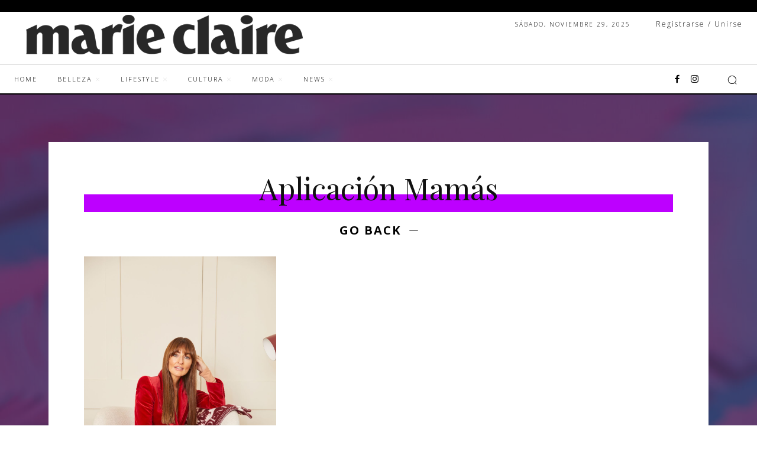

--- FILE ---
content_type: text/html; charset=utf-8
request_url: https://www.google.com/recaptcha/api2/aframe
body_size: 267
content:
<!DOCTYPE HTML><html><head><meta http-equiv="content-type" content="text/html; charset=UTF-8"></head><body><script nonce="R9Jt1LRsbxVvNcJfZFxd6A">/** Anti-fraud and anti-abuse applications only. See google.com/recaptcha */ try{var clients={'sodar':'https://pagead2.googlesyndication.com/pagead/sodar?'};window.addEventListener("message",function(a){try{if(a.source===window.parent){var b=JSON.parse(a.data);var c=clients[b['id']];if(c){var d=document.createElement('img');d.src=c+b['params']+'&rc='+(localStorage.getItem("rc::a")?sessionStorage.getItem("rc::b"):"");window.document.body.appendChild(d);sessionStorage.setItem("rc::e",parseInt(sessionStorage.getItem("rc::e")||0)+1);localStorage.setItem("rc::h",'1764486022804');}}}catch(b){}});window.parent.postMessage("_grecaptcha_ready", "*");}catch(b){}</script></body></html>